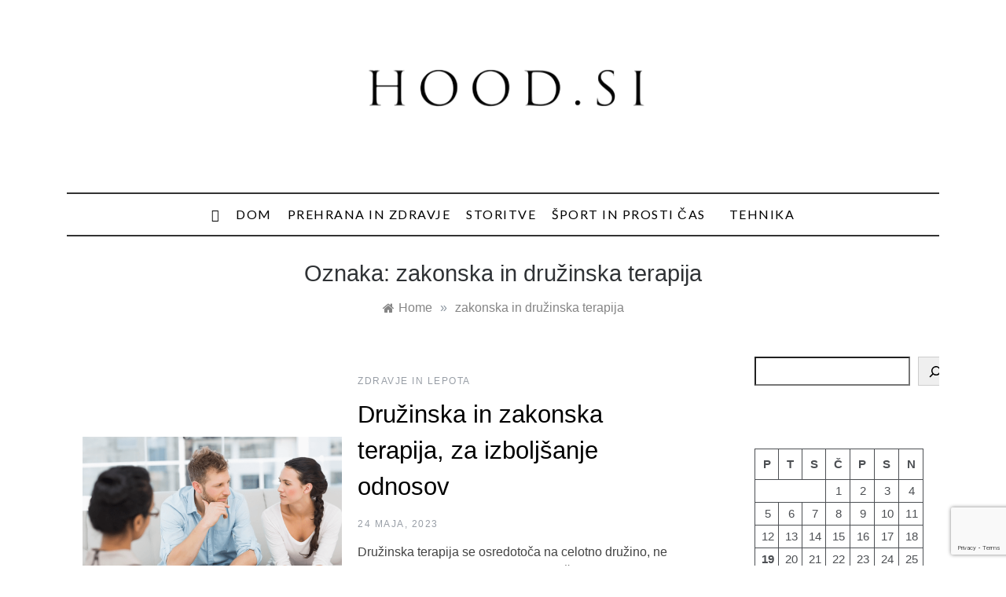

--- FILE ---
content_type: text/html; charset=utf-8
request_url: https://www.google.com/recaptcha/api2/anchor?ar=1&k=6Ld0OFQfAAAAABJ_oWo4NTLEfwGbtx8RLpJmgDjA&co=aHR0cHM6Ly9ob29kLnNpOjQ0Mw..&hl=en&v=PoyoqOPhxBO7pBk68S4YbpHZ&size=invisible&anchor-ms=20000&execute-ms=30000&cb=rry7afcg1f3o
body_size: 48601
content:
<!DOCTYPE HTML><html dir="ltr" lang="en"><head><meta http-equiv="Content-Type" content="text/html; charset=UTF-8">
<meta http-equiv="X-UA-Compatible" content="IE=edge">
<title>reCAPTCHA</title>
<style type="text/css">
/* cyrillic-ext */
@font-face {
  font-family: 'Roboto';
  font-style: normal;
  font-weight: 400;
  font-stretch: 100%;
  src: url(//fonts.gstatic.com/s/roboto/v48/KFO7CnqEu92Fr1ME7kSn66aGLdTylUAMa3GUBHMdazTgWw.woff2) format('woff2');
  unicode-range: U+0460-052F, U+1C80-1C8A, U+20B4, U+2DE0-2DFF, U+A640-A69F, U+FE2E-FE2F;
}
/* cyrillic */
@font-face {
  font-family: 'Roboto';
  font-style: normal;
  font-weight: 400;
  font-stretch: 100%;
  src: url(//fonts.gstatic.com/s/roboto/v48/KFO7CnqEu92Fr1ME7kSn66aGLdTylUAMa3iUBHMdazTgWw.woff2) format('woff2');
  unicode-range: U+0301, U+0400-045F, U+0490-0491, U+04B0-04B1, U+2116;
}
/* greek-ext */
@font-face {
  font-family: 'Roboto';
  font-style: normal;
  font-weight: 400;
  font-stretch: 100%;
  src: url(//fonts.gstatic.com/s/roboto/v48/KFO7CnqEu92Fr1ME7kSn66aGLdTylUAMa3CUBHMdazTgWw.woff2) format('woff2');
  unicode-range: U+1F00-1FFF;
}
/* greek */
@font-face {
  font-family: 'Roboto';
  font-style: normal;
  font-weight: 400;
  font-stretch: 100%;
  src: url(//fonts.gstatic.com/s/roboto/v48/KFO7CnqEu92Fr1ME7kSn66aGLdTylUAMa3-UBHMdazTgWw.woff2) format('woff2');
  unicode-range: U+0370-0377, U+037A-037F, U+0384-038A, U+038C, U+038E-03A1, U+03A3-03FF;
}
/* math */
@font-face {
  font-family: 'Roboto';
  font-style: normal;
  font-weight: 400;
  font-stretch: 100%;
  src: url(//fonts.gstatic.com/s/roboto/v48/KFO7CnqEu92Fr1ME7kSn66aGLdTylUAMawCUBHMdazTgWw.woff2) format('woff2');
  unicode-range: U+0302-0303, U+0305, U+0307-0308, U+0310, U+0312, U+0315, U+031A, U+0326-0327, U+032C, U+032F-0330, U+0332-0333, U+0338, U+033A, U+0346, U+034D, U+0391-03A1, U+03A3-03A9, U+03B1-03C9, U+03D1, U+03D5-03D6, U+03F0-03F1, U+03F4-03F5, U+2016-2017, U+2034-2038, U+203C, U+2040, U+2043, U+2047, U+2050, U+2057, U+205F, U+2070-2071, U+2074-208E, U+2090-209C, U+20D0-20DC, U+20E1, U+20E5-20EF, U+2100-2112, U+2114-2115, U+2117-2121, U+2123-214F, U+2190, U+2192, U+2194-21AE, U+21B0-21E5, U+21F1-21F2, U+21F4-2211, U+2213-2214, U+2216-22FF, U+2308-230B, U+2310, U+2319, U+231C-2321, U+2336-237A, U+237C, U+2395, U+239B-23B7, U+23D0, U+23DC-23E1, U+2474-2475, U+25AF, U+25B3, U+25B7, U+25BD, U+25C1, U+25CA, U+25CC, U+25FB, U+266D-266F, U+27C0-27FF, U+2900-2AFF, U+2B0E-2B11, U+2B30-2B4C, U+2BFE, U+3030, U+FF5B, U+FF5D, U+1D400-1D7FF, U+1EE00-1EEFF;
}
/* symbols */
@font-face {
  font-family: 'Roboto';
  font-style: normal;
  font-weight: 400;
  font-stretch: 100%;
  src: url(//fonts.gstatic.com/s/roboto/v48/KFO7CnqEu92Fr1ME7kSn66aGLdTylUAMaxKUBHMdazTgWw.woff2) format('woff2');
  unicode-range: U+0001-000C, U+000E-001F, U+007F-009F, U+20DD-20E0, U+20E2-20E4, U+2150-218F, U+2190, U+2192, U+2194-2199, U+21AF, U+21E6-21F0, U+21F3, U+2218-2219, U+2299, U+22C4-22C6, U+2300-243F, U+2440-244A, U+2460-24FF, U+25A0-27BF, U+2800-28FF, U+2921-2922, U+2981, U+29BF, U+29EB, U+2B00-2BFF, U+4DC0-4DFF, U+FFF9-FFFB, U+10140-1018E, U+10190-1019C, U+101A0, U+101D0-101FD, U+102E0-102FB, U+10E60-10E7E, U+1D2C0-1D2D3, U+1D2E0-1D37F, U+1F000-1F0FF, U+1F100-1F1AD, U+1F1E6-1F1FF, U+1F30D-1F30F, U+1F315, U+1F31C, U+1F31E, U+1F320-1F32C, U+1F336, U+1F378, U+1F37D, U+1F382, U+1F393-1F39F, U+1F3A7-1F3A8, U+1F3AC-1F3AF, U+1F3C2, U+1F3C4-1F3C6, U+1F3CA-1F3CE, U+1F3D4-1F3E0, U+1F3ED, U+1F3F1-1F3F3, U+1F3F5-1F3F7, U+1F408, U+1F415, U+1F41F, U+1F426, U+1F43F, U+1F441-1F442, U+1F444, U+1F446-1F449, U+1F44C-1F44E, U+1F453, U+1F46A, U+1F47D, U+1F4A3, U+1F4B0, U+1F4B3, U+1F4B9, U+1F4BB, U+1F4BF, U+1F4C8-1F4CB, U+1F4D6, U+1F4DA, U+1F4DF, U+1F4E3-1F4E6, U+1F4EA-1F4ED, U+1F4F7, U+1F4F9-1F4FB, U+1F4FD-1F4FE, U+1F503, U+1F507-1F50B, U+1F50D, U+1F512-1F513, U+1F53E-1F54A, U+1F54F-1F5FA, U+1F610, U+1F650-1F67F, U+1F687, U+1F68D, U+1F691, U+1F694, U+1F698, U+1F6AD, U+1F6B2, U+1F6B9-1F6BA, U+1F6BC, U+1F6C6-1F6CF, U+1F6D3-1F6D7, U+1F6E0-1F6EA, U+1F6F0-1F6F3, U+1F6F7-1F6FC, U+1F700-1F7FF, U+1F800-1F80B, U+1F810-1F847, U+1F850-1F859, U+1F860-1F887, U+1F890-1F8AD, U+1F8B0-1F8BB, U+1F8C0-1F8C1, U+1F900-1F90B, U+1F93B, U+1F946, U+1F984, U+1F996, U+1F9E9, U+1FA00-1FA6F, U+1FA70-1FA7C, U+1FA80-1FA89, U+1FA8F-1FAC6, U+1FACE-1FADC, U+1FADF-1FAE9, U+1FAF0-1FAF8, U+1FB00-1FBFF;
}
/* vietnamese */
@font-face {
  font-family: 'Roboto';
  font-style: normal;
  font-weight: 400;
  font-stretch: 100%;
  src: url(//fonts.gstatic.com/s/roboto/v48/KFO7CnqEu92Fr1ME7kSn66aGLdTylUAMa3OUBHMdazTgWw.woff2) format('woff2');
  unicode-range: U+0102-0103, U+0110-0111, U+0128-0129, U+0168-0169, U+01A0-01A1, U+01AF-01B0, U+0300-0301, U+0303-0304, U+0308-0309, U+0323, U+0329, U+1EA0-1EF9, U+20AB;
}
/* latin-ext */
@font-face {
  font-family: 'Roboto';
  font-style: normal;
  font-weight: 400;
  font-stretch: 100%;
  src: url(//fonts.gstatic.com/s/roboto/v48/KFO7CnqEu92Fr1ME7kSn66aGLdTylUAMa3KUBHMdazTgWw.woff2) format('woff2');
  unicode-range: U+0100-02BA, U+02BD-02C5, U+02C7-02CC, U+02CE-02D7, U+02DD-02FF, U+0304, U+0308, U+0329, U+1D00-1DBF, U+1E00-1E9F, U+1EF2-1EFF, U+2020, U+20A0-20AB, U+20AD-20C0, U+2113, U+2C60-2C7F, U+A720-A7FF;
}
/* latin */
@font-face {
  font-family: 'Roboto';
  font-style: normal;
  font-weight: 400;
  font-stretch: 100%;
  src: url(//fonts.gstatic.com/s/roboto/v48/KFO7CnqEu92Fr1ME7kSn66aGLdTylUAMa3yUBHMdazQ.woff2) format('woff2');
  unicode-range: U+0000-00FF, U+0131, U+0152-0153, U+02BB-02BC, U+02C6, U+02DA, U+02DC, U+0304, U+0308, U+0329, U+2000-206F, U+20AC, U+2122, U+2191, U+2193, U+2212, U+2215, U+FEFF, U+FFFD;
}
/* cyrillic-ext */
@font-face {
  font-family: 'Roboto';
  font-style: normal;
  font-weight: 500;
  font-stretch: 100%;
  src: url(//fonts.gstatic.com/s/roboto/v48/KFO7CnqEu92Fr1ME7kSn66aGLdTylUAMa3GUBHMdazTgWw.woff2) format('woff2');
  unicode-range: U+0460-052F, U+1C80-1C8A, U+20B4, U+2DE0-2DFF, U+A640-A69F, U+FE2E-FE2F;
}
/* cyrillic */
@font-face {
  font-family: 'Roboto';
  font-style: normal;
  font-weight: 500;
  font-stretch: 100%;
  src: url(//fonts.gstatic.com/s/roboto/v48/KFO7CnqEu92Fr1ME7kSn66aGLdTylUAMa3iUBHMdazTgWw.woff2) format('woff2');
  unicode-range: U+0301, U+0400-045F, U+0490-0491, U+04B0-04B1, U+2116;
}
/* greek-ext */
@font-face {
  font-family: 'Roboto';
  font-style: normal;
  font-weight: 500;
  font-stretch: 100%;
  src: url(//fonts.gstatic.com/s/roboto/v48/KFO7CnqEu92Fr1ME7kSn66aGLdTylUAMa3CUBHMdazTgWw.woff2) format('woff2');
  unicode-range: U+1F00-1FFF;
}
/* greek */
@font-face {
  font-family: 'Roboto';
  font-style: normal;
  font-weight: 500;
  font-stretch: 100%;
  src: url(//fonts.gstatic.com/s/roboto/v48/KFO7CnqEu92Fr1ME7kSn66aGLdTylUAMa3-UBHMdazTgWw.woff2) format('woff2');
  unicode-range: U+0370-0377, U+037A-037F, U+0384-038A, U+038C, U+038E-03A1, U+03A3-03FF;
}
/* math */
@font-face {
  font-family: 'Roboto';
  font-style: normal;
  font-weight: 500;
  font-stretch: 100%;
  src: url(//fonts.gstatic.com/s/roboto/v48/KFO7CnqEu92Fr1ME7kSn66aGLdTylUAMawCUBHMdazTgWw.woff2) format('woff2');
  unicode-range: U+0302-0303, U+0305, U+0307-0308, U+0310, U+0312, U+0315, U+031A, U+0326-0327, U+032C, U+032F-0330, U+0332-0333, U+0338, U+033A, U+0346, U+034D, U+0391-03A1, U+03A3-03A9, U+03B1-03C9, U+03D1, U+03D5-03D6, U+03F0-03F1, U+03F4-03F5, U+2016-2017, U+2034-2038, U+203C, U+2040, U+2043, U+2047, U+2050, U+2057, U+205F, U+2070-2071, U+2074-208E, U+2090-209C, U+20D0-20DC, U+20E1, U+20E5-20EF, U+2100-2112, U+2114-2115, U+2117-2121, U+2123-214F, U+2190, U+2192, U+2194-21AE, U+21B0-21E5, U+21F1-21F2, U+21F4-2211, U+2213-2214, U+2216-22FF, U+2308-230B, U+2310, U+2319, U+231C-2321, U+2336-237A, U+237C, U+2395, U+239B-23B7, U+23D0, U+23DC-23E1, U+2474-2475, U+25AF, U+25B3, U+25B7, U+25BD, U+25C1, U+25CA, U+25CC, U+25FB, U+266D-266F, U+27C0-27FF, U+2900-2AFF, U+2B0E-2B11, U+2B30-2B4C, U+2BFE, U+3030, U+FF5B, U+FF5D, U+1D400-1D7FF, U+1EE00-1EEFF;
}
/* symbols */
@font-face {
  font-family: 'Roboto';
  font-style: normal;
  font-weight: 500;
  font-stretch: 100%;
  src: url(//fonts.gstatic.com/s/roboto/v48/KFO7CnqEu92Fr1ME7kSn66aGLdTylUAMaxKUBHMdazTgWw.woff2) format('woff2');
  unicode-range: U+0001-000C, U+000E-001F, U+007F-009F, U+20DD-20E0, U+20E2-20E4, U+2150-218F, U+2190, U+2192, U+2194-2199, U+21AF, U+21E6-21F0, U+21F3, U+2218-2219, U+2299, U+22C4-22C6, U+2300-243F, U+2440-244A, U+2460-24FF, U+25A0-27BF, U+2800-28FF, U+2921-2922, U+2981, U+29BF, U+29EB, U+2B00-2BFF, U+4DC0-4DFF, U+FFF9-FFFB, U+10140-1018E, U+10190-1019C, U+101A0, U+101D0-101FD, U+102E0-102FB, U+10E60-10E7E, U+1D2C0-1D2D3, U+1D2E0-1D37F, U+1F000-1F0FF, U+1F100-1F1AD, U+1F1E6-1F1FF, U+1F30D-1F30F, U+1F315, U+1F31C, U+1F31E, U+1F320-1F32C, U+1F336, U+1F378, U+1F37D, U+1F382, U+1F393-1F39F, U+1F3A7-1F3A8, U+1F3AC-1F3AF, U+1F3C2, U+1F3C4-1F3C6, U+1F3CA-1F3CE, U+1F3D4-1F3E0, U+1F3ED, U+1F3F1-1F3F3, U+1F3F5-1F3F7, U+1F408, U+1F415, U+1F41F, U+1F426, U+1F43F, U+1F441-1F442, U+1F444, U+1F446-1F449, U+1F44C-1F44E, U+1F453, U+1F46A, U+1F47D, U+1F4A3, U+1F4B0, U+1F4B3, U+1F4B9, U+1F4BB, U+1F4BF, U+1F4C8-1F4CB, U+1F4D6, U+1F4DA, U+1F4DF, U+1F4E3-1F4E6, U+1F4EA-1F4ED, U+1F4F7, U+1F4F9-1F4FB, U+1F4FD-1F4FE, U+1F503, U+1F507-1F50B, U+1F50D, U+1F512-1F513, U+1F53E-1F54A, U+1F54F-1F5FA, U+1F610, U+1F650-1F67F, U+1F687, U+1F68D, U+1F691, U+1F694, U+1F698, U+1F6AD, U+1F6B2, U+1F6B9-1F6BA, U+1F6BC, U+1F6C6-1F6CF, U+1F6D3-1F6D7, U+1F6E0-1F6EA, U+1F6F0-1F6F3, U+1F6F7-1F6FC, U+1F700-1F7FF, U+1F800-1F80B, U+1F810-1F847, U+1F850-1F859, U+1F860-1F887, U+1F890-1F8AD, U+1F8B0-1F8BB, U+1F8C0-1F8C1, U+1F900-1F90B, U+1F93B, U+1F946, U+1F984, U+1F996, U+1F9E9, U+1FA00-1FA6F, U+1FA70-1FA7C, U+1FA80-1FA89, U+1FA8F-1FAC6, U+1FACE-1FADC, U+1FADF-1FAE9, U+1FAF0-1FAF8, U+1FB00-1FBFF;
}
/* vietnamese */
@font-face {
  font-family: 'Roboto';
  font-style: normal;
  font-weight: 500;
  font-stretch: 100%;
  src: url(//fonts.gstatic.com/s/roboto/v48/KFO7CnqEu92Fr1ME7kSn66aGLdTylUAMa3OUBHMdazTgWw.woff2) format('woff2');
  unicode-range: U+0102-0103, U+0110-0111, U+0128-0129, U+0168-0169, U+01A0-01A1, U+01AF-01B0, U+0300-0301, U+0303-0304, U+0308-0309, U+0323, U+0329, U+1EA0-1EF9, U+20AB;
}
/* latin-ext */
@font-face {
  font-family: 'Roboto';
  font-style: normal;
  font-weight: 500;
  font-stretch: 100%;
  src: url(//fonts.gstatic.com/s/roboto/v48/KFO7CnqEu92Fr1ME7kSn66aGLdTylUAMa3KUBHMdazTgWw.woff2) format('woff2');
  unicode-range: U+0100-02BA, U+02BD-02C5, U+02C7-02CC, U+02CE-02D7, U+02DD-02FF, U+0304, U+0308, U+0329, U+1D00-1DBF, U+1E00-1E9F, U+1EF2-1EFF, U+2020, U+20A0-20AB, U+20AD-20C0, U+2113, U+2C60-2C7F, U+A720-A7FF;
}
/* latin */
@font-face {
  font-family: 'Roboto';
  font-style: normal;
  font-weight: 500;
  font-stretch: 100%;
  src: url(//fonts.gstatic.com/s/roboto/v48/KFO7CnqEu92Fr1ME7kSn66aGLdTylUAMa3yUBHMdazQ.woff2) format('woff2');
  unicode-range: U+0000-00FF, U+0131, U+0152-0153, U+02BB-02BC, U+02C6, U+02DA, U+02DC, U+0304, U+0308, U+0329, U+2000-206F, U+20AC, U+2122, U+2191, U+2193, U+2212, U+2215, U+FEFF, U+FFFD;
}
/* cyrillic-ext */
@font-face {
  font-family: 'Roboto';
  font-style: normal;
  font-weight: 900;
  font-stretch: 100%;
  src: url(//fonts.gstatic.com/s/roboto/v48/KFO7CnqEu92Fr1ME7kSn66aGLdTylUAMa3GUBHMdazTgWw.woff2) format('woff2');
  unicode-range: U+0460-052F, U+1C80-1C8A, U+20B4, U+2DE0-2DFF, U+A640-A69F, U+FE2E-FE2F;
}
/* cyrillic */
@font-face {
  font-family: 'Roboto';
  font-style: normal;
  font-weight: 900;
  font-stretch: 100%;
  src: url(//fonts.gstatic.com/s/roboto/v48/KFO7CnqEu92Fr1ME7kSn66aGLdTylUAMa3iUBHMdazTgWw.woff2) format('woff2');
  unicode-range: U+0301, U+0400-045F, U+0490-0491, U+04B0-04B1, U+2116;
}
/* greek-ext */
@font-face {
  font-family: 'Roboto';
  font-style: normal;
  font-weight: 900;
  font-stretch: 100%;
  src: url(//fonts.gstatic.com/s/roboto/v48/KFO7CnqEu92Fr1ME7kSn66aGLdTylUAMa3CUBHMdazTgWw.woff2) format('woff2');
  unicode-range: U+1F00-1FFF;
}
/* greek */
@font-face {
  font-family: 'Roboto';
  font-style: normal;
  font-weight: 900;
  font-stretch: 100%;
  src: url(//fonts.gstatic.com/s/roboto/v48/KFO7CnqEu92Fr1ME7kSn66aGLdTylUAMa3-UBHMdazTgWw.woff2) format('woff2');
  unicode-range: U+0370-0377, U+037A-037F, U+0384-038A, U+038C, U+038E-03A1, U+03A3-03FF;
}
/* math */
@font-face {
  font-family: 'Roboto';
  font-style: normal;
  font-weight: 900;
  font-stretch: 100%;
  src: url(//fonts.gstatic.com/s/roboto/v48/KFO7CnqEu92Fr1ME7kSn66aGLdTylUAMawCUBHMdazTgWw.woff2) format('woff2');
  unicode-range: U+0302-0303, U+0305, U+0307-0308, U+0310, U+0312, U+0315, U+031A, U+0326-0327, U+032C, U+032F-0330, U+0332-0333, U+0338, U+033A, U+0346, U+034D, U+0391-03A1, U+03A3-03A9, U+03B1-03C9, U+03D1, U+03D5-03D6, U+03F0-03F1, U+03F4-03F5, U+2016-2017, U+2034-2038, U+203C, U+2040, U+2043, U+2047, U+2050, U+2057, U+205F, U+2070-2071, U+2074-208E, U+2090-209C, U+20D0-20DC, U+20E1, U+20E5-20EF, U+2100-2112, U+2114-2115, U+2117-2121, U+2123-214F, U+2190, U+2192, U+2194-21AE, U+21B0-21E5, U+21F1-21F2, U+21F4-2211, U+2213-2214, U+2216-22FF, U+2308-230B, U+2310, U+2319, U+231C-2321, U+2336-237A, U+237C, U+2395, U+239B-23B7, U+23D0, U+23DC-23E1, U+2474-2475, U+25AF, U+25B3, U+25B7, U+25BD, U+25C1, U+25CA, U+25CC, U+25FB, U+266D-266F, U+27C0-27FF, U+2900-2AFF, U+2B0E-2B11, U+2B30-2B4C, U+2BFE, U+3030, U+FF5B, U+FF5D, U+1D400-1D7FF, U+1EE00-1EEFF;
}
/* symbols */
@font-face {
  font-family: 'Roboto';
  font-style: normal;
  font-weight: 900;
  font-stretch: 100%;
  src: url(//fonts.gstatic.com/s/roboto/v48/KFO7CnqEu92Fr1ME7kSn66aGLdTylUAMaxKUBHMdazTgWw.woff2) format('woff2');
  unicode-range: U+0001-000C, U+000E-001F, U+007F-009F, U+20DD-20E0, U+20E2-20E4, U+2150-218F, U+2190, U+2192, U+2194-2199, U+21AF, U+21E6-21F0, U+21F3, U+2218-2219, U+2299, U+22C4-22C6, U+2300-243F, U+2440-244A, U+2460-24FF, U+25A0-27BF, U+2800-28FF, U+2921-2922, U+2981, U+29BF, U+29EB, U+2B00-2BFF, U+4DC0-4DFF, U+FFF9-FFFB, U+10140-1018E, U+10190-1019C, U+101A0, U+101D0-101FD, U+102E0-102FB, U+10E60-10E7E, U+1D2C0-1D2D3, U+1D2E0-1D37F, U+1F000-1F0FF, U+1F100-1F1AD, U+1F1E6-1F1FF, U+1F30D-1F30F, U+1F315, U+1F31C, U+1F31E, U+1F320-1F32C, U+1F336, U+1F378, U+1F37D, U+1F382, U+1F393-1F39F, U+1F3A7-1F3A8, U+1F3AC-1F3AF, U+1F3C2, U+1F3C4-1F3C6, U+1F3CA-1F3CE, U+1F3D4-1F3E0, U+1F3ED, U+1F3F1-1F3F3, U+1F3F5-1F3F7, U+1F408, U+1F415, U+1F41F, U+1F426, U+1F43F, U+1F441-1F442, U+1F444, U+1F446-1F449, U+1F44C-1F44E, U+1F453, U+1F46A, U+1F47D, U+1F4A3, U+1F4B0, U+1F4B3, U+1F4B9, U+1F4BB, U+1F4BF, U+1F4C8-1F4CB, U+1F4D6, U+1F4DA, U+1F4DF, U+1F4E3-1F4E6, U+1F4EA-1F4ED, U+1F4F7, U+1F4F9-1F4FB, U+1F4FD-1F4FE, U+1F503, U+1F507-1F50B, U+1F50D, U+1F512-1F513, U+1F53E-1F54A, U+1F54F-1F5FA, U+1F610, U+1F650-1F67F, U+1F687, U+1F68D, U+1F691, U+1F694, U+1F698, U+1F6AD, U+1F6B2, U+1F6B9-1F6BA, U+1F6BC, U+1F6C6-1F6CF, U+1F6D3-1F6D7, U+1F6E0-1F6EA, U+1F6F0-1F6F3, U+1F6F7-1F6FC, U+1F700-1F7FF, U+1F800-1F80B, U+1F810-1F847, U+1F850-1F859, U+1F860-1F887, U+1F890-1F8AD, U+1F8B0-1F8BB, U+1F8C0-1F8C1, U+1F900-1F90B, U+1F93B, U+1F946, U+1F984, U+1F996, U+1F9E9, U+1FA00-1FA6F, U+1FA70-1FA7C, U+1FA80-1FA89, U+1FA8F-1FAC6, U+1FACE-1FADC, U+1FADF-1FAE9, U+1FAF0-1FAF8, U+1FB00-1FBFF;
}
/* vietnamese */
@font-face {
  font-family: 'Roboto';
  font-style: normal;
  font-weight: 900;
  font-stretch: 100%;
  src: url(//fonts.gstatic.com/s/roboto/v48/KFO7CnqEu92Fr1ME7kSn66aGLdTylUAMa3OUBHMdazTgWw.woff2) format('woff2');
  unicode-range: U+0102-0103, U+0110-0111, U+0128-0129, U+0168-0169, U+01A0-01A1, U+01AF-01B0, U+0300-0301, U+0303-0304, U+0308-0309, U+0323, U+0329, U+1EA0-1EF9, U+20AB;
}
/* latin-ext */
@font-face {
  font-family: 'Roboto';
  font-style: normal;
  font-weight: 900;
  font-stretch: 100%;
  src: url(//fonts.gstatic.com/s/roboto/v48/KFO7CnqEu92Fr1ME7kSn66aGLdTylUAMa3KUBHMdazTgWw.woff2) format('woff2');
  unicode-range: U+0100-02BA, U+02BD-02C5, U+02C7-02CC, U+02CE-02D7, U+02DD-02FF, U+0304, U+0308, U+0329, U+1D00-1DBF, U+1E00-1E9F, U+1EF2-1EFF, U+2020, U+20A0-20AB, U+20AD-20C0, U+2113, U+2C60-2C7F, U+A720-A7FF;
}
/* latin */
@font-face {
  font-family: 'Roboto';
  font-style: normal;
  font-weight: 900;
  font-stretch: 100%;
  src: url(//fonts.gstatic.com/s/roboto/v48/KFO7CnqEu92Fr1ME7kSn66aGLdTylUAMa3yUBHMdazQ.woff2) format('woff2');
  unicode-range: U+0000-00FF, U+0131, U+0152-0153, U+02BB-02BC, U+02C6, U+02DA, U+02DC, U+0304, U+0308, U+0329, U+2000-206F, U+20AC, U+2122, U+2191, U+2193, U+2212, U+2215, U+FEFF, U+FFFD;
}

</style>
<link rel="stylesheet" type="text/css" href="https://www.gstatic.com/recaptcha/releases/PoyoqOPhxBO7pBk68S4YbpHZ/styles__ltr.css">
<script nonce="gf7XPeAA5Lw0lho5yvBayA" type="text/javascript">window['__recaptcha_api'] = 'https://www.google.com/recaptcha/api2/';</script>
<script type="text/javascript" src="https://www.gstatic.com/recaptcha/releases/PoyoqOPhxBO7pBk68S4YbpHZ/recaptcha__en.js" nonce="gf7XPeAA5Lw0lho5yvBayA">
      
    </script></head>
<body><div id="rc-anchor-alert" class="rc-anchor-alert"></div>
<input type="hidden" id="recaptcha-token" value="[base64]">
<script type="text/javascript" nonce="gf7XPeAA5Lw0lho5yvBayA">
      recaptcha.anchor.Main.init("[\x22ainput\x22,[\x22bgdata\x22,\x22\x22,\[base64]/[base64]/UltIKytdPWE6KGE8MjA0OD9SW0grK109YT4+NnwxOTI6KChhJjY0NTEyKT09NTUyOTYmJnErMTxoLmxlbmd0aCYmKGguY2hhckNvZGVBdChxKzEpJjY0NTEyKT09NTYzMjA/[base64]/MjU1OlI/[base64]/[base64]/[base64]/[base64]/[base64]/[base64]/[base64]/[base64]/[base64]/[base64]\x22,\[base64]\x22,\x22w5xbw5/Ct0nCvkEVJx7DpsKAY8Kaw6U7w67DgWDDk2otw5LCrEDCusOKKHsKBgJiQljDg3B8wq7Dh0/Dp8O+w7rDkRfDhMO2bsKIwp7CicOHOsOIJTHDnzQiRcO/XEzDosOCU8KMM8K2w5/[base64]/M07CpMKpRFPCrcK1RMKPdcO1wpBDacKOW1gDw4HDlUrDjgwjw68PRQlyw6tjwrjDok/DmRcSFEV9w5HDu8KDw4gLwoc2OcKewqMvwrTCg8O2w7vDpSzDgsOIw4jCjlICFAXCrcOSw7VTbMO7w4VDw7PCsSd0w7VdR31/OMOgwqVLwoDCg8KOw4puVcK1OcObesKpInxLw6QXw4/CqMO7w6vCoXHCnlxoV0oow4rCox8Jw69ZN8KbwqBDZsOIOTtgeFAhUsKgwqrChxsVKMKuwoxjSsOgEcKAwoDDkHsyw5/CvcKnwpNgw7MLRcOHwpnCnRTCjcK1wrnDisOeVMKMTifDtgvCnjPDh8K/woHCo8O3w71WwqsSw7LDq0DChcOwwrbCi2zDssK8K0gWwocbw6dBScK5wps7YsKaw4/DiTTDnF7Dtygpw616wo7DrR7DhcKRf8OrwpPCi8KGw5g/[base64]/CoMO7ESHDjcOPYMKUQ8KUKHEwwoDCk8KKannCrsK3MkzCp8KGf8KawoEYeDXCvMKNwpbDncO4YsKvw686w7pnDjA6J1B1w4zCu8OAf0xdF8OMw4DChsOiwp9PwpnDsmV9IcK4w6xbMRTCgcKzw6XDi0/[base64]/[base64]/CuMOTccOgTCTCkcKNwoA6w6lVw5dbw79/w5o2w4Baw5o8cWpvw5EQM0MscRrCg0ARw7jDucK3w5LCrMKeRsO7D8Ojw5V/[base64]/[base64]/[base64]/Dp8KUwo7DlsKRw4PCnsK/[base64]/CvCDDmMK2wq0jwqbCucKyCXnCozpccMKuwrrDt8OIwpouw6tPc8ODw5p/GsOQRMOJwoHDii4PwoLDq8O8S8KEwrt2WkVPw44ww5XCi8Otwo3CgzrCjMO/RgTDisOKwrXDkh5IwpVTw658CMK4w54Ow6bChAcySh5PwonDvGvCsmElwp8gwrrDnMKCBcKjw7MCw7ZxU8K1w6B4wqcpw4HDjXXDj8KPw5gGMydrwppqHx/DqFnDhVsdBl9+wrhjHXNEwq8/P8OmUsOTwqvDukXDmMKywq7DrcKcwp1oUCDDtXVtwqZdNsO2worCqHYjBHrCnMOiPMOtMTMsw4LCqA/[base64]/CkU7DvsKrZcKMw6HCs3nDvibCgsKkZz5lwrASfQjCn3zDskfCr8KWDgpjw4DDkWPCoMKEw7LDh8KRcCMxd8KcwozChiLDocKANGZCwqEnwo3DhG3DhgZ+KcOow6nCrsK/MUbDkcOBHDnDrcO9Rw3CjsO8bVvCtU4tHsKTRsOgwpHClMKxwqPCiUvCncKlwrtKH8ORw5l2wqXCumXCq3/DucKNRhHChCLDl8O7JhbDvcO4w47CpEZMK8ObfAPDrsKiQcKXWMKQw5E6wqVjwrfCmsKJwoTCiMKxwoMjwpHCssOSwrHDrDfDsVlmIhJNZxdTw4teBMOuwqFjwoXDrHoLLU/[base64]/ClcO0WXgrECbDkTt4AcO2wpzDjDPDhiXDlAHCvsOtwqQPIwjDiEjDnMKpTcOvw5sxw4kNw4zCrsOfwo83XzzCi09MfgUgw5TDh8KlKsOfwpXDqQpIwqsvP2PDjMK8cMOqK8K0RsK0w7HClE0Mw6PDt8KKwpVlwrTCi3/Di8KJaMOow4Z2wpvClCnCgEtUQE/CqsKHw4JrQUHCukfDkMKpYV/DvyUQGm7DsDnChMOUw5IiZzBFAMOXw7HCvG1Fwo3Ci8Olw5Ydwr15wpMZwrgka8KIwrXCjsO5w7YqGgxcUcKWcGzCpsKQN8Kbw78ew48lw6N9W3YhwrvCs8OgwqbDq3IEwoBmwpVdw4Erw4LCskzCijLDn8KwVAXCnMOGUknCk8KRbG3Dg8OkM3d8IS9/wpjCrk45wo4XwrRuwpw+w5ZyQxHCknoyG8OLw53CjcOIPcK8cBXCoVkJw7p9wpzCssKnMHZnw4nCncKrGU/CgsKPw7DCpzPDk8KxwrdVasK6w6MadRjDp8KHw4bDjz/ClHHDnMO2GD/CqcODXF/DhMOjwpYgwpvCiHZBwpzCjQPDjXXDhsKNw6TDjU5/[base64]/w6Zpw47Dp8O7wqlBFsKnwovDvMKVw4xrPcO0X8KkGBvCsS7CncK/[base64]/Co8KTAcKtP39IJ8KxLTjDi8KDMk1QwoI6w7diW8OlYcKJOA1Ow59Dw7rCm8KuOzbDvMOrw6PDgmomGsOlb28CD8ONGiHClMO1eMKbOcKEKFPDmRvCrsKnPFMwTyh4wpwncAFCw5rCui3ClRHDh1DCnC8/[base64]/[base64]/Crw0yZsKbw4Ydwqh6w7Fbw6RhwqvCng1KWcKqAsOAwokCwrbDpcOWCcONcAHDvMKew5LCgMO0wrgwd8OYwrfDhRNdA8K9wr57d25OLMKFw4pMSBhowr97wqxhwpnCu8Kvw5hpw7Blw7HCmiRPfcK7w6TCmsKYw53DiFXCusKvKlMlw7IXD8Ktw5d/LlfCkW7Dv3hdwqTCuwjDrFXDicKmbcORw7txwpHCkV3CnEHDtsO+Oy/Dp8ONUsKYw5jDpEpgJFfChsOqYULCjXtjwqPDn8KbTkXDt8Ojwpg4woIWJsKDBsKCVVLCtlLCpDUNw5t0RF3DvcKIwoHDhMONwqPCgsOdw7wDwpRKwrjDoMKrwpHCicOewo8Iw6TDhibCmTQnw7XDlsO8wq/Cm8OXwrvChcKRK3bDj8KSIlFVdMKQFcO/CBPCqMKjw49tw6nChcOJworDhz9lbcKTNcKzwpDCksK6PzHCnhlUw7fCpsOhwo/Do8KLw5Q4w6M/[base64]/CrSDCtywaXxDDtnbDvsOQMkEow747wp3DgU4uTyUvFcKIAR/DhsOwOcOAwpNJesOtw5IOw5PDk8OTwrwiw5ERw608ccKBw6sXLEXDpyRfwo0Zw5DCisOEZyM2UsONNCvDlHTCtgd/KxAZwoclwp/ChRrDuxPDlkJowr/CtWHDlVpAwpJVwobClDTDmsOkw605KRYnMcKAw7PCksOSw7TDpsO+wofCpEMCc8Oow4pWw4zCv8OrClh0wobDiEp+U8K4w6DCoMKcKsOgw7AgKsOJBMKyZHV+w40IGMOpw5nDsA/CosOdQiFSUxMcw6/CsTt7wovDtzp4XMKCwq1SVMOlw5jDhnHDs8OwwrHDqHA+Mw7Di8KeM3nDqTREARvDosO2woPDrcOAwoHCiWrClMK1Ej/CgcOMwow6wrfCpWZxw49dBMKfbsOgwpfDgsKlIWNqw7XDmTsrfT1yT8K3w6hjTcOTworCvXTDkkh5WcOWRUTClcO/[base64]/H8Oww7PDvXxew5jDgwxwwpnDkyl8wpFEBsKmwp4Pw6tNVMONS2XCiStmPcK5wrnCj8OCw5jCkcOrwrs/aWzCssKKwq/DgGloIMKFw5tsbMKaw4BhVcKEw5TDoCs/[base64]/DrUYLXH0Hw7jDvcOPf8OLfsOJwqcsw41jwqjCm8K7wrTDs8KsJBfCtnrDnCVQU0zCp8O7wps9VXd2wo7CnUV1w7fCisKxAsOzwoQ0wo9+wphqwrVIw4bDvkXCsQ7DlE7Dq1nCghVJYsObUsKmLV7DlGfCjSMcCsOJwonCosKiwqElVMK/WMO/wrvCvsKTeGXDkcKdwp8MwrZdwprCkMOXd03CuMKnCMOww4PCm8KLw7oNwrwnWi3DtcKyQHvDmjzChE5uTEVPfsOMw6PCnE9WFFrDr8K5FsKKPsOBD2IwUVwwDhPCrGHDiMKrwo/CmMKewrt7w6TDmATCrCTCvh7CjsODw7vCjsK4wpEywpZkBwVLcnJtw5vDi2/DuDfDiQrCucKUbApDAXZhwpwpwpN4asKOw5l4a1rCjsK4w4nCrMKvVsO+a8Kiw4HDjcKlw5/DowzCjsKVw7LDq8KtQU4KwpXDrMOZw6XDmzZEwrPDmcOLwoXClgs2w48kFMK3aTTCnMKDw7wTGMOjL37Cv2ohJR9xdsKowodyMRDClFjCsxkzG0tpFjLDnsOgw5/CpmHCkHofMDciwrscDi9uwq3CssOSwr54w4siw5HDvsK5wrg/w4ogwrzCiTfCmTjDhMKowp/DoiPCvj/[base64]/DlTJHGsO/wos7cx/DgsKKw5jDusOjwpFQw67Cr0IVY8KVw5VtcDzCqMOZcMOPwofCr8O4WMOGMsKuwpFnF0kEwqfDqBwqb8O+wrjCkiEBOsKewq5rw4oqUDFUwpNRPn06wrBwwogVezBOwqjDjcOcwp4wwqZHAivDksOdfinDhsKJCsO/w4/Dm3IpdcK7w6lnwqcRwptUwrQtEmPDqzPDs8KZLMOLw6gzZsO3wp3DlcOuwqB3wpkMSx5KwpjDucO+MDBZUifDncOkw74ZwppvUD8Aw4/[base64]/[base64]/DicK/wrMkXC48w7XDgMKowoVkw4ktHsOqVDdNwr3DnsOUEl7DtyDCmyxcQcOvw5tbQsOEXyFxw6nDjFhgEMK0WcO1wojDkcOGV8Kew6jDhAzCgMKbDisoVBB/ekXDhhnDqcKmQ8KTKsOBE0PCtWR1Tg4kRcOrw7Acwq/DggwhWwkjLsKAwoUYeDoccSg/w6RowpRwN1RvUcKxwp4Nw740a3k/EwlucSnDt8OKbE9Wwq7Ds8K3C8OcVVzDkSXDsA8EQRHCusKvVsKPTMOwwoLDk2bDqDtnwp3DmXLCpcKzwo9qTcO8w61xw7oEwpHCscO2w6HDisK7IsOzHSMJFcKlOX1BTcOhw7/DiBDCqMOKw7vCvsOKDibClCs1GsOPDSDClcOPZ8OPBFPCksOtR8O2W8Kdw7nDjDocw7oXwrnDicK8wrBOeUDDvsOWw640OxJrwp1NKcO0ICjDncOiQXJGwp7CuEoVacObfk3CjsOlw6nDiFzCuxHCicKgw5vCpHxRFMKHHX/Dj0/DnsKxw555wrfDpMOAwr0IFFPDmS4UwoYqSMO/ZllsUMOxwo8FRcK1wpHDj8OMLXzCssK+woXCmj3DjsODw4TDmsK3wrACwrV7eklKw7HCgSh0K8Kdw4LClMKyTMO9w5rDlsO1w5dJTmJ+E8KnH8KDwo0beMOHPsOLKsO5w4zDtADCt3zDuMKiwoLCmMKcwrpnYsOywpfDiFgbJw7ChiZlw6g3wo0/[base64]/DimNiVyRoQjBHLxfDn8O1w7jCrcO1dgIKEQXCqMKmJGZ9w7FIWEx1w7wBcQBOFsKrw4rCgCoTWcOGacOzfcKVw4x9w5TDug9cwprCtcOIbcKtRsKLL8OEw48HZzbCtV/CrMKBR8OtFw3DtnUKD35jw4sFw7rCisKAw6V8BMOPwrZ6w5vChCNjwrLDkHDDlMOoHzxlwqZBDEJPw5PCjHnDlcKtJ8KfDRsOesONwp/CqwXCnsKccsOWwqzDvljDiG4OFMKwClLCgcKNwr0wwq/Cv1zDqncnw5xHXnfDk8KFIcKgw5HCmzIJRDtCGMKhaMKNdjHClsOBE8KAw7xAQ8K0wqZRecORwrkMVBXDoMO5w4rCncK4w5EIaC8WwqzDvVYPd3LCjyM/wrd2woDDrGhYwoIpAwlpw79iwpvDm8K7woLDuwVAwqsMR8Kjw4AjFsKMwr/Du8KtYMKqw6EhTEI1w6DDocK0KxHDh8K0w49Xw6TDh1MYwrB4aMKtwrfDpMKUJsKeRxTCngh4aFDCiMKFK0/Dr3HDl8KSwonDksO3w5oxRivCjmvCpmgYwrhuecKJE8KtCkHDrsKewpgvwoBZWWPCh3DCpcKqNRZrHwd5NVLCmcOdwqsmw4jCpsKcwoMgJwYtKhsZfMOkLsOBw4B5K8KVw6cSwq5Bw4zDrz/[base64]/[base64]/Do197ZsKuXDDCskF6H8KgPcOgJMOHw6nDssKmKkghw6rCncOLw5ALQRFUV2zChSQ6w4jCjMKHA3bCo1N6OhnDkGnDhsKYHwJlOU7DjlNzw64MwonChcOAwp/Dj3rDrcOHN8Oew7vCmTwHwrTDrF7DvlokeArDuRRBwpcHWsOVw7oow4hewqc8wp4aw4NXVMKBw4ATw7LDmzggHwTCvsK0YsKlCMOvw401O8OQJQnChFoqwpnCiy3Dr2g9wqh1w4sIDAUZNgLDjhbCn8OKOMOqRAPDucK+w7N3JTRvwqDCssOUeX/[base64]/CjldKwpUJRsK9wpzDksOzwqvClhE3RsKeQsOww48vOR3Do8KXwo1BDcK6D8OaCnrCl8K9w4JpS35HZG7Coz/[base64]/Dn2YRw4TDtMOJB8OAw5sqw67Dpm3DggnDg3DCkHFuVMOIDDPCmit3w4vCnWZnw6o/w548MG3DpsOaNMKre8OYXsO6SMKpTsKBbQh8e8KZc8OYFmBdw4nCgQPCpFzCqgbDkmnDsWFWw7gRGsOwUXxNwr3Cui8sVXXDsV8QwqXCiU7DqsKrwrjChxgzw5fCvSI6woPCvcOMwq/[base64]/DhsK4LREacsOjw4rCs0nDlcONQTAkwqjChMKmf8OAUVfCnsO7w4PDhsOvw4XDvT1lw5ddAxJDw6cWS1EwQCHDtcO4DVvCgnHCs1fDssONPnPCu8KWbS/Cin7DnFoDG8KQwqfCnyrCpnUREx3CskXDlcKRwo0iDlQURsKWWsONwqHCoMORYyLDnB3DlMOGFsKDwonCjcKII0/DjyHCnDE2wp7DtsKvMMOXIDJ6TD3CpsKOZMKBGMKRCirCtMKTOMOuZ2rDpHzDmsO9AsOjwrMqwqzCvcOrw4bDlBM8OX/DnmkXwpfDqcKFTcOiw5fDtBrCgcOdwoTDlcKdekzCpcOYCn8Rw682CEzCtcOmw7PDi8OqagFdw7J4worDrX0Nw5sKWRnCrjJ4wpzDggrChkLDrsK0UWLDgMKEwpDDuMKnw4AQQCAPw6ckB8OQYMKHNx/CmsOgwqHCoMO8Y8KWwp0dWMOCwrrCpMK6w6xDC8KEA8KKUhXChcOGwrwgwrlSwoTDm1nCl8OMw7XCqVnDlMKFwrrDkMK/FMO+SV9sw7DChBE9acOQwp/Dk8Kkw5zCrcKeXMOxw7vDmMKaJ8OtwqrDpcKHwoDCsFIxLhR3w7vCuEDComoYw4A9GQ5ZwpElYMOzwogPwr7ClcOAH8KmRn4CRSDCvMO+cVxAVMO1w74rE8OQw5rDkVE7aMKGJsOQw7jDjyjDicODw69LJMOuw5/DvwxTwozCm8OmwqM/[base64]/CtCjCrcKiw4A4WDBzYMOXwqjDmnTDq8KAOjbDoSY4woHChsOjwogYwrXCkcODwrrDvjPDl2gxcGHCiAMeD8KVScOSw7MQS8KRScO0FXErw67Ct8OlYR/DksKJwr4gYlTDt8O3wp5+wooqN8O0AsKTI1bCiEo/HsKAw7fDghx/UMOIG8O+w64XQcOtwr8APXAIw6pqLWXDs8Oww4RGISrDhHFoAizDviwnSMOYw4nCnRE6w5nDusKlw4IpAMKkwr/DncOWTsKvw7/DozzCjBt4eMOPwpd+w4IAMsKVwrRMasK+w7PDhyoPH27CtQsUVFJpw6XCuHnCpcKyw5vDmUJdJcOeZA7CiHPCjgnDiQHDuxbDj8KSw4/DkBQkwroVP8OKw63CoWvCnMOfccOCw7vDshw8LG7DnMOBw7HDv3QIHV/DtsKUccK5w7Jtw5nDicKsXkzCsG7DpQbCnMKxwrnDsGVnSsKVaMOvGsKDw5BUwpLCnRPDosO/wooBBcKye8KmbMKPVMKzw6Vew4Nzwr9zSMObwq3DlsKew6FRwrLCp8OWw6ZOwpUDwr4lwpPDoGFRw6Y+w7XDqcKdwrXCoDLCjH/CsFPDuB/DtcKSwo/CjMKLwpBZAi8/C0NvSGzCvAXDoMOEwrzCr8OZY8KHw6IxBzPDjxYfRR7CmEhiU8KlAMKjAG/ClFTCrVfCvC/DtkTCq8OvWCV5w4nDj8KsET7ClsOQcsOXw4siw6bDt8OTw47CjsOcw6fCssOhBsKMDVnDhsKZTCkMw6fDnT/[base64]/DnlsIw7l4ScOjXcOuwqfDm0TCpsOBw4x8ScKQwr3CscK0bWgmwoXDlmjCh8KpwrxuwqoYPsOGM8KiBsOIMA4zwrFRAMKwwq7CiVHCvBlXwqHCt8OhHcKow68Ma8KPYXgiwo9rwrgWbsKdAsKYesKbQTUmwr/ChsOBBEkqQltvDkNzNkrDkmJfFMO/WsKswrzDtMKheTpxAMK+KToEKMKewqHDhXp6wrVmJzbChmItfmPDpcKJw4zDhMKUXi/CnmxmITrCoX3ChcKoZlbDlRYew77CmMKqw4vCvSLDjVlzw7bCpMOYw7wjwqTCmMKgT8KfBsOcw4/CicOvSm4TSh/CssOcG8KywowVBMKGHmHDgMO5PsO/JzzDmnfCvcKBw6fChDTDkcK2NcOUwqbCqxpIIQnCmxYuwo/DgsKPT8OQa8K0Q8Krw7zDqCbCrMKFwoDDrMKAFUJMw7fCr8O0wrLCuhwmZsOUw4/CsEp9wq7DvMObw4HDgcK3w7XDqcOpDcKcw5XCk2nDszzCghoPwollwobCvR8KwrvDkMKrw4fCsxtrPx1hHMOfFsK0VcOgYsK8dzZnwqRuw4o9wrxuC1LCiBQMBMOSGMKzw7lvwpnDjMKfO3/CsWt/[base64]/Dv8OyWEdfw4E0FUbDnW7DmMO9NcKYwpbDgB3DmcOBw4tCw58Yw79AwpRPwrPChAIjw50PMzZmwr7Dh8K6w6bDv8KDwprDgMKJwpo0HUYHTsKJw4EQb0soMTtVaFPDpsK3wpUzIcKZw6QbS8K0VxvCkzPDuMKNwp/CpGtYw4fDpz9fG8KKw7XCl1E/AsOxUVvDj8K5w6PDgcK4M8OxW8OPworClBrCtj5sARPDqcK+B8OxwoHCp0nDqcKVw51uw5PCn1/Cik7CvMOPUcOaw7Y4ZsOXw6bDvMOLw4B9wrnDoGTCnhF0Vh8XG183e8OMMl/CgDnDtsOiwo3DrcOIw50Pw4DCs1VqwoYYwprCnsKEdjcnHcK/VMKORMKXwpHDh8OCw4PCvXzDiUlZAMOwAsKWRcKHH8OTw7jDg288wpPCkGxJwosrwqkuw4HDncOswrbDvwzDsQ3Do8KYByHDvHzCrsOjNSNaw6VMwoLDtsOLw5UFLGbClMKbKAlFTlo9IsOZwo16wpx/MDZSw4RmwqHCi8KWw6jDpsO6wqBucMKFw48Cw7TDqMOYwr5xbMOdfQbCi8OiwohBMMK/w6rCn8ObcMKCw693w6xgw4BuwpTCnsKOw6o4wpbCkX/DlxsAw6DDolvCqBVjdGPCuXzDksOtw5XCuVXDmMKsw5LClWLDn8O/[base64]/CrE8KwovCiD5cCBHDlcO6w4cewpBYMR3DkmRhwqXDrXMnFj/DgMO4w4HChWwLRsOZw75Cw6bCs8KjwqPDgsOMMcKIwrAyNMOUcMObd8O9OCkbwrPCisO6KMKBfTF5IMOIBCnDucOpw7AheDvCkHXClTnDpcODw4/[base64]/DgDETQhsawpLCq3cGKMKewpHCnwLDgcKEwqQ4Fl7CkzrCvMKkwoteUgcrw5I5Z1zCiinCocOtDi0+wprDgBd+dF8NKkoSaE/Ds2B7woJtw44dcsKDw5JzL8OdfsK8w5djw7opIC5Ew5PCrRtow4gqGsKcw5dhwqLDv1fClQsoQcOhw4JKwrRlTsKZwoLCiCDCiQ7CkMKTw7HDtCVHW2dqwpHDhSElw53CmR/Cq1XCtHF+wr5kR8ORw7x6wo4Hw4wiQsO6w5bCnsKVwptYWljCgcOCLQhbGcKDfMOKESzDiMOVKMKLLg5/bMKRQmLCjcOZw4TDlcO3LyjCisOyw4zDhcK/[base64]/RwvDij15wq4SRyTDtXHDoMKRSkrDgnnDlFXDqsOmG1MIGEo6wqlLwo1qwox+ZVJCw6nCtcKxw4vDmSI1wrE+wovDvsOtw6orw7/DrMORfycOwptUSRJ3woHCsVlAWsO9wrHCqnp1S3zCh0JBw6LCjgZLw7fCusO4WXw6e1TDlGDCmDghNDl2w54jw4EaHsKYw5XCocOyG10YwqQLfhjDiMKZwqg+wpghwrfCqnDCqMOoMh/[base64]/w7lMw7QAw4tpwpXCpsKqOHnCgzrDlQ/ChmDDjcKjw5TDiMOaQMKHIMOIYVF7w45vw5vCi0PDocOGEMOiw5FQw5LDnwluLzLDiTTCrwA2wq/DhRAhDy/Dm8KFYAkPw6wPUMKbNG/Cq35aLcOcwpV3w6nDvcKBSiDDi8O6wpJNUcOzUk/Dr0Aqwp9ewodQCmpZwo3Dn8O/w7AbAng/Cz7ClsOkKMK7W8Olw6pAHRwswrY3w7fClmIMw6TDssK2NcOPUcKGKsKfTW/Ch2ZOUnfDrMKGwphGO8OFw4zDhsK/TnPCtwDDo8OYC8OnwqAtwp3DqMO/wr3DmsK1a8OxwrTCuX9JDcOzwpnCksKLAlXDqBQhHcOZeklEw7TCkcKTQVTCuSkraMORwptfWiZFJw7Dv8KAw49iHcOTL0DDrhPCv8OPwp5wwoghw4fDp37DkhNqwpfCuMKbwpxlNMOUXcOLFwvCgsK7PgkOwr1DeXYLTEnCnMOlwqgnSHdUDMKiwrjCj0/DnMKPw6JmwohJwqTDlcKuOUc0asKzJhLCkwfDocOMwqx2NGLCvMKxYkPDgcKlw44/w6ppwoV0CFnCr8OJEsK9XcKhO1JewqjDonhyNRjDm389I8KaPEl8wrXCqMOqPV/Dg8KBP8KDw6zCnsO9GsOOwoE/wo3DrcKdLcOPw5TCjcKxTcK/PUfCpjHCgQ8DVcK9w53CucO6w7Rww6UeLsKww4VDPijDvDFcOcO/CcKHSz0zw6Q4AcOWAcKlwo7DiMOFwrtNRmDCkMOPwpPCqi/DjAvCrMOkNsKwwojDikfDqz7DqXrCvCs4wpgXTcOhw5zCh8OQw70XwojDlsOgdi1Sw6RCccOhWldYwoF5w7jDuFxGRFvCky/[base64]/DscK/[base64]/CkcKQwrkEUwnCh1BZBXTCl34Zw5nChU9Rw5LDj8KBQWzCh8OAw7jDqBlbNHx9w60LKWvCs0UYwqzDncKTwqbDjx7CqsOoYUTClUjCvXlQFRoQw7IMTcOBBMKaw5XDuTDDnSnDuVt/[base64]/[base64]/DkMKsWsKsw6DDnsK8w5DDuw5Qdmpuw4pEDcKtw7kJCAXDuQbClcOpwoTDj8Kpw6/Ct8KBG0PCsMKywo3Cmn/[base64]/wpg2B8OeB8OVIcK2wqYCLcOuXjnDkiAybnt4w4HCvnlewobDncOvMMK4e8Ktw7bDpcOkay7Dk8OLOyQVw5/[base64]/[base64]/AgHCmmHCssObw6ZuTMKjHMKfwp/CksKuwogVN8KtbMOBYMKow7k1esOyNgk8NMKqNDTDo8Olw7YNKcOlYRXDo8KTw5vDnsKBwpo7XkJ5IS4rwrnCs2Mdw7wyZF/DmHjDnMKbY8KDwojDmSEYUVvCrSDDkmvDp8OhLsKdw4LDpyDCkyfDksOHTGUpc8OULsK3LlkJCwRJwpjDuHEUw5TCo8KYwrwVw73CrsKvw58/LH86AcOaw7XDljNpQsO+RAItHxpJw4A0f8OQwqTDq0NEE3xFN8OMwpsNwpg4woXCu8ODw54dF8O5fsOtCyTDm8OJw591aMK/[base64]/[base64]/wrk5wq3Du8KOw5XCgcKnbMKgbmRzTMKScgPDgC3DlcKlHsOBwrnDkcOCOzg7wpnDnMOQwqQbw7LCnhfDjsOQw47DscOEw7nCosO+w5g8LQZYeC/DkW9sw4YOwp5HJAxBI3DDtMOYwpTCl3DCqMKyHxXCnCDCj8KVAcKqK0PCocOJNsKAwopAPE9VIsKTwotrw4HCoDNXwqTCjsK1asKcwocZwp4VI8OHVBzDjsKifMKjFnJ/wpvCmcO9MsOkw6knwphHQxlewrXDu3JdcsKYL8KhekMRw6wxw5TCusOOOcKqw6piJsOxA8OfWDRfw5zDmcKaLMOaHcKgb8KMVsO0XsOoKWgJZsKjwokFwqrCmsK+w54UBSfDt8KJw43CrhIJDzErw5XCuEolwqLDhmDDmsOxwr41X1jCnsO8dlrDv8O0X0/ClTDCm14xaMKrw5TCpMKkwopJJ8KdWsK/[base64]/DryPCuMOVFT7ColPDmMOSBsO9Iyk5w4oBw4pMelDCjAc6wqMSw6UpMnYLL8OCDcOTaMODH8O7wrxkw5XClsK7FnLClgFnwokMLMKXw77DnRpLZG7CuDvDnVgqw5rCuxMiQ8O8FhrCmE7ChD5SYT/DgcOhw5VENcKfPsKmw4hbwoYbwocUD300wovDicK7wrXCu3lDw4/Dt1NRPBlNfcOTwoTCqWvCnAQWwrTDtjEWR30KOMK6Ml/Cn8ODwoTDu8OfOkbDomQzHsKfw5t8QE3CtcKpwohMJkFuPMO0w5/CgSfDqsOzw6cNegHDhxpTw7BdwqFBAMOMBxLDswHCrMOkwr4hw6FXATDDgcKuZUzDicOmw7TCssKWZyxANMKOwrfDqHlQKxUzwrxJGGHDnyzCsg1GDsK4w58mw5HCnl/Dk0HCkR/Dn2DCqAnDiMKuCsOMZTlBw6MiGA5Lw6cHw4IRKsKhMQkuQ30RWSgVwp7Cu3DClSbCjMOBwrsPwqE+w67DqsKUw4I2ZMKXwoTCocOgBCPCnELDu8KwwqAewoUiw7hoMUrCq0pVw4caNUbDr8OvDMOvBVTCllZvDsO6w4VmYz4gRcO/w4fCmTgSwr7DkcKEw57DncONHB1XbcKUwoDCmcOeWDrChsOHw7HCogXCjsOewp3DpcKMwpxQOhvCnMKDZ8OTCmDCgMKEwpvCkQctwoHDuXcjwpzCni8/woDCmMKJwrV0w6dAw7LClMKmXMOsw4DDsgs2wowywo9Pwp/DhMK7w5ZKw7dLGMK5GQPDvVrDtMOtw7sgw60Rw44/w5g7dhkfJ8KxA8KJwrkAN2bDhxTDmcOHZ2ExSMKSAnVew6sew6fDjcOkw43DjsKsBsKcKcOMa1jCmsKjA8KYwq/CocOECsKow6fCs3TCpCzDjRHCtxYJJcOvKsOnW2DDvcKdOAFZw6DCq2PCoDg1w5jCv8KKw7Yzw63Ch8O5EcOKNcKcK8KFwqIqOhDCqHJFX1rCvsOkRxAYAcOBwrQfwpZlXMOyw4VQw7RTwqQQVMO8OsKSw5BpSHZBw551w4LCgcO/eMO7XR7CtsOow5J9w7HDiMKwWsOZw6/[base64]/DkVvCgcOqHsKNY8KewofCuTBicQEGWcONw6DCocKLX8OTwpQ7w4MMKxhhwpvCk0QGw7PCmRViw7bCkF1Iw7lqwqnClQchw4paw6bCkcOaVXbDqFtiWcKkEMKmwqXCn8OmLCsZN8Ojw4LCmDjDl8K6w7/DrsODV8KJFi80HyMnw67CoXZqw6PDncKTw4JKwoQLw6LCjgjCgcODesK3wrFqX2MEAsKpwrRUw43ChMOyw5FhU8KSRsOMfknCscK4wq3DuSHChcK/RsOoRMKPB2ZZWhFQwpYLw5sVw6LDkQ3DsjQsIcOiNQ/Dg3EvccO4w6TDnmhiwrHClTtLR1XCnAnChTxxw4c6NsOMRBpJw6NYJgZswqjClhPDmMOCw58LE8OaHsKCHcK/w7w2CsKEw6rDrcOhfsKaw4/[base64]/ClHRFAMOYw6w9NMK6woUKHMK9w6xxwp0TOMO2wqnDtcOcZhEVw5bDsMKwKRPDkXXCnMOuPmbDty5ZMypKw6TCnQDDuzvDs2owWVHDgT/CmllBaTEsw5rDtcOaZWDCmmt/[base64]/X8KeKQjCiQgLwpPCl8OJwpZGw4jDt8K7wo/[base64]/CgXA6PMOcw4JXKxjCicK4CmQgw70tBMOZRz5jU8OjwrVURsK1w6PDgl/[base64]/Ct8KpfSjDr8Oyw44Xw5PDkMKbw4FqUUjDjMKXJirCpMOKwp5lc1J/w4dKMsObw5bClsOMLXEewrNSVcOXwrxTBwpmw5ZLa1HDgsKWZEvDsjUrbsOVwqvDsMOmw7XDqMO/[base64]/[base64]/Cj8K0wrXCvsKiwo3Chw/Dk2xnw4HCigzCvMKSZFkfw5DDtsOLIX7ClMKUw5seAkPDoHjCpcK0wqLCjiF/[base64]/[base64]/[base64]/DnMOuw7rCrsOhMsKhw45Uw7jCiyAEL8OzG8OQw4XDqsK4wpzDm8KLYsOFw4HCoDBuwr5hwoxITjLDtxjDtAV7ZBE3w49DF8KiL8Kww5VwCsOLH8OofTw/w5vCg8Kjw4fDr2PDokDDlFVTw4xqwphVwoLCgSs+wrfDiQwXKcKUwrtMwrfDr8KCwoYcwoI6P8KKcEzCgEx7OcKiDiY+w4bCj8OKf8OeG2wvw6t2WMKObsKywrJqw6LChsOZXW88w6Y2wqnCjiXCtcOcK8OCNTjDt8O7wqpcw4s3w6/CkkrCkU4ww7o7KGTDuz4JEsOkw7DDuxI9w7fCjcORYmMiw7fCmcO5w4vDv8OOeTRtwrwVwq3CujoxbhTCgxzCvsOSwpfCg0VTP8KhFMKSwrfDjXLCv0PCpMKvJk0Lw6l7GmzDnsOqW8Ogw7/[base64]/[base64]/[base64]/[base64]/wpELwqbCn8OawrEBw6XDp8OGw7bCh8OFTsO0MV3Ds1ILwqDCmsKBwpZUwr/[base64]/[base64]/DusKYw7nDuUY3wogRY8KVwrpuAlTDgcKNOndJw5XCrF9vwrDDtHTChhHDhD7DqT1owoPCvMKFw5XClsKGwrpqacK/[base64]/DhcKWw6wVEcOKLsKYwqPDi8OOAMOqVwBOwpA6CsOXYsKSw7rDpR0nwqxwGh5pwr7Dq8K/DsKjwoYiw4LCtsKuw5zCgQYBbMKAasOufgDDrkbClcO4wqDDuMKIwobDrMOgIFJpwqs9ZAZrWsOLUQrCosKqdMKAQsKfw77CgGDDoT8tw5xUw51awoTDlWhAKMKEw74\\u003d\x22],null,[\x22conf\x22,null,\x226Ld0OFQfAAAAABJ_oWo4NTLEfwGbtx8RLpJmgDjA\x22,0,null,null,null,1,[21,125,63,73,95,87,41,43,42,83,102,105,109,121],[1017145,246],0,null,null,null,null,0,null,0,null,700,1,null,0,\[base64]/76lBhnEnQkZnOKMAhk\\u003d\x22,0,0,null,null,1,null,0,0,null,null,null,0],\x22https://hood.si:443\x22,null,[3,1,1],null,null,null,1,3600,[\x22https://www.google.com/intl/en/policies/privacy/\x22,\x22https://www.google.com/intl/en/policies/terms/\x22],\x22wTC2azTAtQK7TT6nOHazF+cOOjPGJoHUD4OUCt8JENo\\u003d\x22,1,0,null,1,1768792186192,0,0,[115,148,101],null,[220,191,116,155],\x22RC-pLeM1B-HzuBZXg\x22,null,null,null,null,null,\x220dAFcWeA7St7_r15DWFvL8pQuJFTmx60cbnYx5aO5sKh_KoxEh58eHtChPetMpBOHDsPeXSv0EZleZ5ZYxaAnBfA2Y_WwSl_QzBQ\x22,1768874986287]");
    </script></body></html>

--- FILE ---
content_type: text/css
request_url: https://hood.si/wp-content/themes/promos-child/style.css?ver=6.9
body_size: 862
content:
/*
 Theme Name:   Promos Child
 Description:  promos Child Theme
 Author:       Dominatus
 Author URI:   https://www.dominatus.si/
 Template:     promos
 Version:      1.0.0
 Text Domain:  promos
*/


.page-id-397 .post-title{

    display: none;
}

.header-1 #site-navigation{
    justify-content: center !important;
}

.main-menu > ul > li > a{

    font-size: 16px;
}

.widget_nav_menu ul{
    display: flex;
    justify-content: space-evenly;
}

.main-menu ul li.current-menu-item > a{

    color:#f50606 !important;
}
#toTop{
    
    background-color: #f50606 !important;
}

/*mobile devices*/

@media (max-width:481px)  {

    .widget_nav_menu ul{
        display: flex;
        flex-direction: column;
        justify-content: space-evenly;
        align-items: center;
    }
    .slide-info h2 a{
        font-size: 25px ;
    }

    .sidebar-area{
        display: none;
    }
 }
